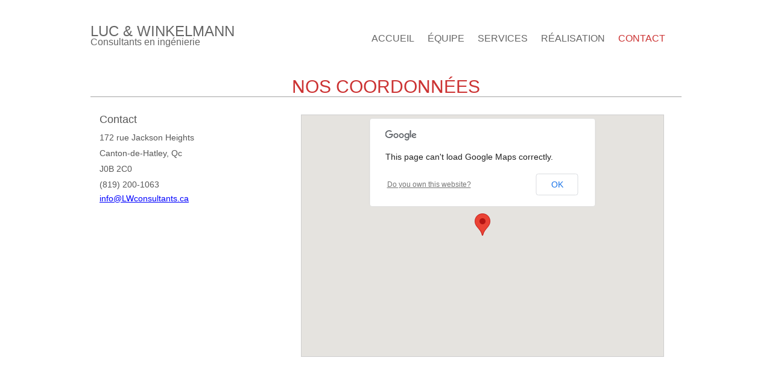

--- FILE ---
content_type: text/html
request_url: http://lwconsultants.ca/contact/contact.html
body_size: 1589
content:
<!doctype html>
<html lang="en">
<head>
<meta charset="UTF-8">
<meta name="keywords" content="ingénieur, maison passive, solaire passif, Sherbrooke">
<title>Luc & Winkelmann consultants en ingénierie et Maison Passive, Sherbrooke, Estrie - Contact</title>
<link rel="icon" href="images/favicon.gif" type="image/x-icon"/>
 <!--[if lt IE 9]>
 <script src="http://html5shiv.googlecode.com/svn/trunk/html5.js"></script>
  <![endif]-->
<link rel="shortcut icon" href="images/favicon.gif" type="image/x-icon"/> 
<link rel="stylesheet" type="text/css" href="../css/styles.css"/>
</head>

<meta http-equiv="content-type" content="text/html; charset=UTF-8">
<meta name="viewport" content="initial-scale=1.0, user-scalable=no">
<script type="text/javascript" src="http://maps.google.com/maps/api/js?sensor=false"></script>
<script type="text/javascript">
	///////////////////////////////////////////////////////////////////
	// Powered By MapsEasy.com Maps Generator                        
	// Please keep the author information as long as the maps in use.
	// You can find the free service at: http://www.MapsEasy.com     
	///////////////////////////////////////////////////////////////////
	function LoadGmaps() {
		var myLatlng = new google.maps.LatLng(45.2798705,-71.9584570);
		var myOptions = {
			zoom: 10,
			center: myLatlng,
			disableDefaultUI: true,
			panControl: false,
			zoomControl: true,
			zoomControlOptions: {
				style: google.maps.ZoomControlStyle.SMALL
			},

			mapTypeControl: true,
			mapTypeControlOptions: {
				style: google.maps.MapTypeControlStyle.HORIZONTAL_BAR
			},
			streetViewControl: false,
			mapTypeId: google.maps.MapTypeId.ROADMAP
			}
		var map = new google.maps.Map(document.getElementById("MyGmaps"), myOptions);
		var marker = new google.maps.Marker({
			position: myLatlng,
			map: map,
			title:"172 rue jackson heights north hatley"
		});
	}
</script>
</head>
<body onload="LoadGmaps()" onunload="GUnload()">

<!-- End of Maps DIV -->
   <div class="bg">
    <!--start container-->
    <div id="container">
    <!--start header-->
    <header>
      <!--start logo-->
		<a href="../index.html" class="logo1" ><h1 class="logo1">LUC & WINKELMANN </h1><h1 class="logo2">Consultants en ingénierie </h1></a>
      <!--end logo-->
      <!--start menu-->
  	   <nav>
         <ul>
         <li><a href="../index.html" >Accueil</a></li>
         <li><a href="../equipe/equipe.html">Équipe</a></li>
     	   <li><a href="../services/services.html">Services</a></li>
     	   <li><a href="../realisations/realisations.html">Réalisation</a></li>
         <!--li><a href="#">News</a></li-->
         <li><a href="#" class="current">Contact</a></li>
         </ul>
      </nav>
  	   <!--end menu-->
      <!--end header-->
	</header>
   <!--start intro-->
   <section id="intro">
      <h1>Nos coordonnées</h1>
   </section>
   <!--end intro-->
   <!--start holder-->
   <div class="holder_content">
      <section class="group1">
         <h3>Contact</h3>
         <p>172 rue Jackson Heights</p>
		 <p>Canton-de-Hatley, Qc</p>
		 <p>J0B 2C0</p>
		 <p>(819) 200-1063</p>
         <a class="courriel" href="mailto:info@lwconsultants.ca">info@LWconsultants.ca</a>
         <!--a href="#"><span class="button">Read more</span></a-->   
       </section>
      <section class="group2">
		 <!-- Maps DIV : you can move the code below to where you want the maps to be displayed -->
		<div id="MyGmaps" style="width:600px;height:400px;border:1px solid #CECECE;"></div>
         
       </section>
</div>
	<!--end holder-->
   </div>
   <!--end container-->
   <!--start footer-->
   <!--end footer-->
   </div>
   <!--end bg-->
   <!-- Free template distributed by http://freehtml5templates.com -->
  </body>
</html>


--- FILE ---
content_type: text/css
request_url: http://lwconsultants.ca/css/styles.css
body_size: 2190
content:
/***************************************************
	      minimalist by marija zaric
	      template distributed by
        http: //freehtml5templates.com
***************************************************
***************************************************
			      Reset
***************************************************/

html, body, div, span, h1, h2, h3, h4, h5, h6, p, ol, ul, li, form, label, legend, caption, aside, details, figcaption, figure, footer,header, hgroup, menu, nav, section, summary {
   margin: 0;
	padding: 0;
	border: 0;
	outline: 0;
	font-weight: inherit;
	font-style: inherit;
	font-size: 100%;
	font-family: inherit;
	vertical-align: baseline;
}

ol, ul {
	list-style: none;
}

a img {
   border: none
}

aside, details, figcaption, figure, 
footer, header, hgroup, menu, nav, section {display: block}

/***************************************************
			      Global styles
***************************************************/

html {
	width: 100%;
	height: 100%;
}

body {
   font-family: Arial, Helvetica, sans-serif;
	font-size: 14px;
	background-color: white;
	color: #575757;
	margin: 0 0 1px; height: 100%; 
	line-height: 1.7;
	/*border-top: 10px solid black;*/
}

.bg {
	background-image: /*url(../images/bg.png)*/; 
	background-position: left top;
	background-repeat: repeat;
}

p {
	margin-top: 3px;
}
	
a, p a {
	text-decoration: underline;
	color: white;
}
	
a: hover {
   color: white;
}

h1, h2, h3, h4, h5, h6 {
   font-family: Arial, Helvetica, sans-serif;
   font-weight: normal;
	position: relative;
}

h1 {
	font-size: 42px;
	line-height: 0.9;
	color: #666666;
	text-align: left;
	margin-bottom: 13px;
	padding-bottom: 15px;
}

 h1 span {
	font-size: 20px;
	line-height: 12px;
	color: #666666;
	margin-left: 10px;
}
.sous_titre {
	font-size: 18px;
	line-height: 0.9;
	color: #575757;
	text-align: left;
	margin-bottom: 6px;
	padding-bottom: 5px;
}	
h2 {
	font-size: 15px;
	line-height: 1.8;
	color: #666666;
	text-align: left;
	/*border-bottom: 1px solid #A3A3A3;*/
	margin-bottom: 7px;
	padding-bottom: 12px;
}
	
h3 {
	font-size: 18px;
	line-height: 0.9;
	color: #575757;
	text-align: left;
	margin-bottom: 6px;
	padding-bottom: 5px;
}

h4 {
	font-size: 14px;
	line-height: 0.9;
	color: #CC3333;
	text-align: left;
	margin-bottom: 8px;
	padding-top: 3px;
}

/***************************************************
			    Main containers
***************************************************/

#container, #container_left, #container_right {
	position: relative;
	width: 100%;
}
	
#container {
	position: relative;
	width: 980px;
	margin: 0 auto;
	background-color: transparent;
	min-height: 100%;
}

.group1 {
	float: left;
	width: 274px;
	position: relative;
	background: transparent;
	padding: 15px;
	margin-bottom: 10px;
}
	
.group2 {
	float: left;
	width: 274px;
	position: relative;
	background: transparent;
	padding: 15px;
	margin-bottom: 10px;
	margin-left: 30px;
}
	
.group3 {
	float: right;
	width: 274px;
	position: relative;
	background: transparent;
	padding: 15px;
	}

.group4 {
	float: left;
	width: 950px;
	position: relative;
	padding: 15px;
	margin-top: -14px;
	margin-bottom: 25px;
	background: transparent;
	border-top: 1px solid #A3A3A3;
	-moz-column-count: 2; /* Firefox */
	-webkit-column-count: 2; /* Safari and Chrome */
	column-count: 2;	
	-moz-column-gap: 40px; /* Firefox */
	-webkit-column-gap: 40px; /* Safari and Chrome */
	column-gap: 40px;	
	/*-moz-column-rule: 1px solid #A3A3A3; /* Firefox */
	/*-webkit-column-rule: 1px solid #A3A3A3; /* Safari and Chrome */
	/*column-rule: 1px solid #A3A3A3;*/
}
	
header {
	position: relative;
	float: left;
	width: 100%;
	height: 100px;
}
/***************************************************
			    Équipe
***************************************************/
.colonne1 {
	float: left;
	width: 420px;
	position: relative;
	background: transparent;
	padding: 15px;
	margin-bottom: 0px;
}
	
.colonne2 {
	float: right;
	width: 420px;
	position: relative;
	background: transparent;
	padding: 15px;
	margin-bottom: 0px;
	margin-left: 5px;
	/*margin-top: 30px;*/
}
.colonne1 li {
	width: 410px;
	margin-left: 10px;
}
	
.colonne2 li {
	width: 410px;
	margin-left: 15px;

}
.colonne1de2_ass {
	float: left;
	width: 390px;
	position: relative;
	background: transparent;
	padding: 15px;
	margin-bottom: 0px;
}
	
.colonne2de2_ass  {
	float: right;
	width: 500px;
	position: relative;
	background: transparent;
	margin-bottom: 0px;
	margin-top: 50px;
	margin-left: 5px;
}
.colonne2de2_ass  li{
	float: right;
	width: 480px;
}
.home_left {
	float: left;
	font-size: 10px;
	width: 600px;
	position: relative;
	background: transparent;
	padding: 15px;
	margin-bottom: 0px;
}
	
.home_right  {
	float: right;
	width: 300px;
	position: relative;
	background: transparent;
	padding: 15px;
	margin-bottom: 0px;
	margin-top: 0px;
	margin-left: 0px;
}
.bande_photos {
	float: left;
	width: 100%;
	position: relative;
	background: transparent;
	padding: 15px;
	margin-bottom: 10px;
	margin-left: 0px;
	border-bottom: 1px solid #A3A3A3;
}
/***************************************************
				INTRO
***************************************************/	
	
#intro_photo {
	width: 980px;
	position: relative;
	float: left;
	height: 200px;
	background: transparent;
	margin-top: 25px;
}
#intro {
	width: 980px;
	position: relative;
	float: left;
	height: 30px;
	background: transparent;
	margin-top: 30px;
	border-bottom: 1px solid #A3A3A3;
}
#intro h1{
	text-transform: uppercase;
	/*font-family: Georgia, Helvetica, sans-serif;*/
	font-size: 30px;
	line-height: 0.9;
	color: #CC3333;
	text-align: center;
	margin-bottom: 10px;
	padding-bottom: 15px;
}

/***************************************************
				   HOLDERS
***************************************************/	

.holder_content {
	position: relative;
	float: left;
	width: 100%;
	margin-top: 4px;
	padding-top: 10px;
}
	
.holder_content_separator{
	margin-bottom: 20px;
}
	
/***************************************************
			        GALLERY
***************************************************/
	 	 
a.photo_accueil {
	position: relative;
	float: left;
	margin: 8px 2px 8px 0;
	padding: 8px;
   background-color: white;
}
a.photo_hover3 {
	position: relative;
	float: left;
	margin: 16px 13px 8px 0;
	padding: 8px;
   background-color: white;
	border: 1px solid #D6D6D6;
}

a.photo_hover3: hover {
	border: 1px solid #D6D6D6;
	background-color: transparent;
	opacity: 0.9;
	z-index: 1000;
}
	
a.photo_hover2 {
	position: relative;
	float: right;
	margin: 5px 13px 8px 0;
	padding: 8px;
   background-color: white;
	border: 1px solid #E1E1E1;
}

a.photo_hover2: hover {
	border: 1px dotted #66CCFF;
	background-color: #C7EDFF;
	opacity: 0.9;
	z-index: 1000;
}


/***************************************************
			        FOOTER
***************************************************/

footer {
	position: relative;
	height: 90px;
	clear: both;
	width: 100%;
	background-image: url(../images/footer.png);
	background-position: left top;
	background-repeat: repeat-x;
	margin-bottom: 18px;
	background-color: black;
}

#FooterOne, #FooterTwo, #FooterTree {
	position: absolute;	
}

#FooterTwo {
	position: absolute;
	right: 225px;
	top: 26px;
	color: white;
}

#FooterTree {
	position: absolute;
	left: 225px;
	top: 26px;
	color: white;
}

.container {
   width: 980px;
   margin: 0 auto;
	background-color: #33CC99;
}

/***************************************************
				LOGO
***************************************************/	
a.logo1{
	font-size: 24px;
	font-family: Georgia, Helvetica, sans-serif;
	color: #666666;
	font-weight: normal;
	display: block;	/* IE6, IE7 line height fix */
	padding-bottom: 10px;
	padding-top: 5px;
	background-color: transparent;
	margin-top: 40px;
	margin-right: 6px;
   text-decoration: none;
   line-height: .2;
}
h1.logo1{
	font-size: 24px;
	font-family: Georgia, Helvetica, sans-serif;
	color: #666666;
	font-weight: normal;
	display: block;	/* IE6, IE7 line height fix */
	padding-bottom: 10px;
	padding-top: 5px;
	background-color: transparent;
	margin-top: 0px;
	margin-bottom: 0px;
	margin-right: 6px;
   text-decoration: none;
   line-height: .2;
}
h1.logo2{
	font-size: 16px;
	font-family: Georgia, Helvetica, sans-serif;
	color: #666666;
	font-weight: normal;
	display: block;	/* IE6, IE7 line height fix */
	padding-bottom: 10px;
	padding-top: 5px;
	background-color: transparent;
	margin-top: 0px;
	margin-right: 6px;
   text-decoration: none;
   line-height: .1;
}
	
	
/***************************************************
				       MENU
***************************************************/

nav {
	position: absolute;
	width: 534px;
	top: 45px;
	left: 450px;
	background: transparent;
	/*border-top: 1px solid #A3A3A3;
	border-bottom: 1px solid #A3A3A3;*/
}

nav ul li {
	float: left;
	margin-left: 16px;
	line-height: normal;
}

nav ul li a {
	text-transform: uppercase;
	font-size: 16px;
	font-family: Georgia, Helvetica, sans-serif;
	color: #666666;
	font-weight: normal;
	display: block;	/* IE6, IE7 line height fix */
	padding-bottom: 10px;
	padding-top: 5px;
	background-color: transparent;
	margin-top: 5px;
	margin-right: 6px;
   text-decoration: none;
}

nav ul li a: hover {
	color: #CC3333;
}
.courriel {
	color: blue;
}
nav ul li a.current {
	color: #CC3333;
}

.content_menu {
	float: left;
	width: 274px;
	margin-top: -10px;
	margin-bottom: 15px;
}
	
.content_menu ul {	
	margin: 0px;
	padding: 0px;
	float: none;
}

.content_menu ul li {
	float: none;
	padding-bottom: 16px;
}


.content_menu ul li a {
	font-size: 14px;
	line-height: normal;
   color: #33CC99;
	text-align: left;
	text-decoration: none;
	background-image: url(../images/circle.png);
	background-position: left;
	background-repeat: no-repeat;
	padding-left: 20px;
}
	
.content_menu ul li a: hover {
   color: #33CC99;
}

/***************************************************
				   SPECIFIC
***************************************************/

#logo {
	position: relative;
   float: left;
	left: 0px;
	width: 167px;
	height: 43px;
	top: 32px;
}

.clearing {
	clear: both;
	display: inline;
	width: 100%;
	height: 0;
	overflow: hidden;
}
 	
.button {
	width: 66px;
	height: 13px;
	position: relative;
	margin-top: 12px;
	padding: 9px;
	background-color: black;
	display: inline-block;
	color: white;
	cursor: pointer;
	text-align: center;
	text-decoration: none;
	font: 12px/100% Arial, Helvetica, sans-serif;
}
	
.button: hover {
	background-color: #333333;
}

.button: active {
	position: relative;
	top: 1px;
}
